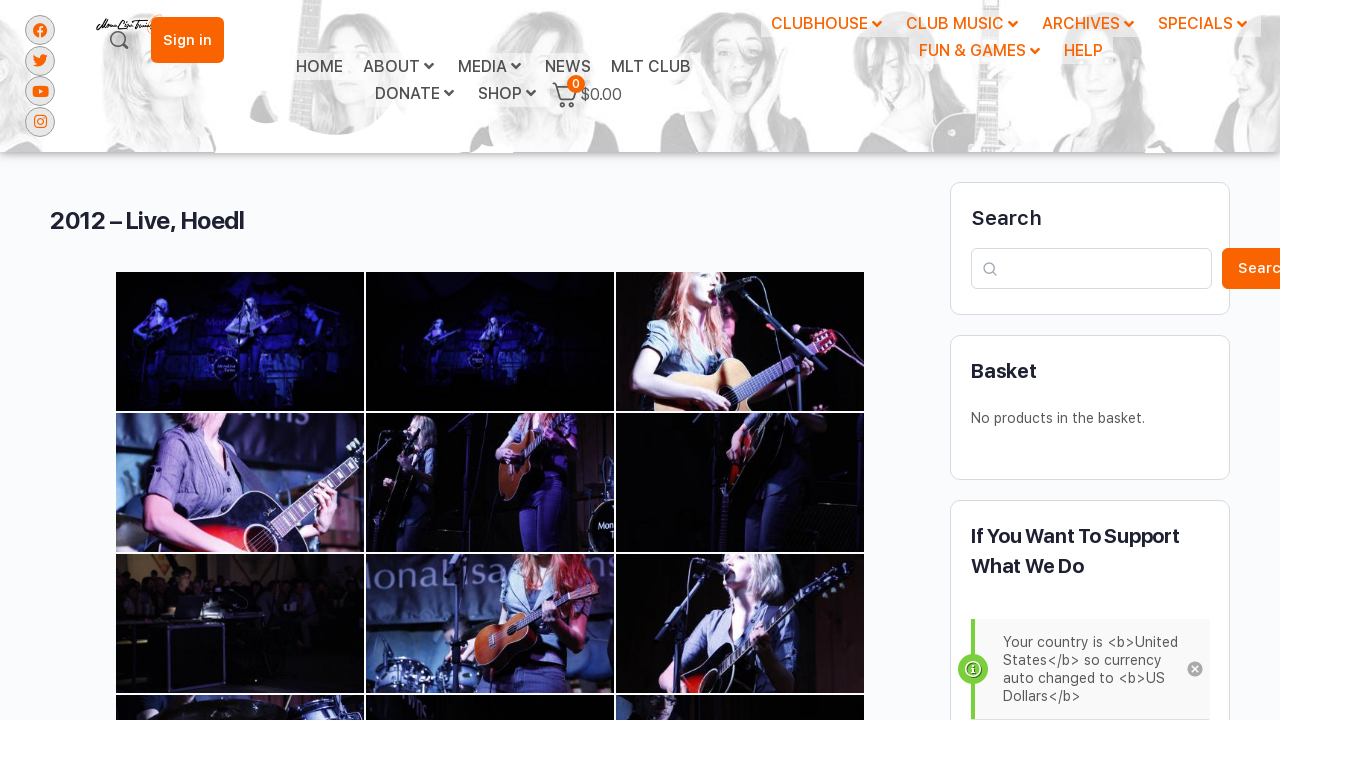

--- FILE ---
content_type: text/html; charset=utf-8
request_url: https://www.google.com/recaptcha/api2/anchor?ar=1&k=6LfB-74ZAAAAAEjTHX_iTUebPXbn3Z2PGOFgQLv9&co=aHR0cHM6Ly9tb25hbGlzYS10d2lucy5jb206NDQz&hl=en&v=PoyoqOPhxBO7pBk68S4YbpHZ&size=normal&anchor-ms=20000&execute-ms=30000&cb=1ldo78apcnnr
body_size: 49390
content:
<!DOCTYPE HTML><html dir="ltr" lang="en"><head><meta http-equiv="Content-Type" content="text/html; charset=UTF-8">
<meta http-equiv="X-UA-Compatible" content="IE=edge">
<title>reCAPTCHA</title>
<style type="text/css">
/* cyrillic-ext */
@font-face {
  font-family: 'Roboto';
  font-style: normal;
  font-weight: 400;
  font-stretch: 100%;
  src: url(//fonts.gstatic.com/s/roboto/v48/KFO7CnqEu92Fr1ME7kSn66aGLdTylUAMa3GUBHMdazTgWw.woff2) format('woff2');
  unicode-range: U+0460-052F, U+1C80-1C8A, U+20B4, U+2DE0-2DFF, U+A640-A69F, U+FE2E-FE2F;
}
/* cyrillic */
@font-face {
  font-family: 'Roboto';
  font-style: normal;
  font-weight: 400;
  font-stretch: 100%;
  src: url(//fonts.gstatic.com/s/roboto/v48/KFO7CnqEu92Fr1ME7kSn66aGLdTylUAMa3iUBHMdazTgWw.woff2) format('woff2');
  unicode-range: U+0301, U+0400-045F, U+0490-0491, U+04B0-04B1, U+2116;
}
/* greek-ext */
@font-face {
  font-family: 'Roboto';
  font-style: normal;
  font-weight: 400;
  font-stretch: 100%;
  src: url(//fonts.gstatic.com/s/roboto/v48/KFO7CnqEu92Fr1ME7kSn66aGLdTylUAMa3CUBHMdazTgWw.woff2) format('woff2');
  unicode-range: U+1F00-1FFF;
}
/* greek */
@font-face {
  font-family: 'Roboto';
  font-style: normal;
  font-weight: 400;
  font-stretch: 100%;
  src: url(//fonts.gstatic.com/s/roboto/v48/KFO7CnqEu92Fr1ME7kSn66aGLdTylUAMa3-UBHMdazTgWw.woff2) format('woff2');
  unicode-range: U+0370-0377, U+037A-037F, U+0384-038A, U+038C, U+038E-03A1, U+03A3-03FF;
}
/* math */
@font-face {
  font-family: 'Roboto';
  font-style: normal;
  font-weight: 400;
  font-stretch: 100%;
  src: url(//fonts.gstatic.com/s/roboto/v48/KFO7CnqEu92Fr1ME7kSn66aGLdTylUAMawCUBHMdazTgWw.woff2) format('woff2');
  unicode-range: U+0302-0303, U+0305, U+0307-0308, U+0310, U+0312, U+0315, U+031A, U+0326-0327, U+032C, U+032F-0330, U+0332-0333, U+0338, U+033A, U+0346, U+034D, U+0391-03A1, U+03A3-03A9, U+03B1-03C9, U+03D1, U+03D5-03D6, U+03F0-03F1, U+03F4-03F5, U+2016-2017, U+2034-2038, U+203C, U+2040, U+2043, U+2047, U+2050, U+2057, U+205F, U+2070-2071, U+2074-208E, U+2090-209C, U+20D0-20DC, U+20E1, U+20E5-20EF, U+2100-2112, U+2114-2115, U+2117-2121, U+2123-214F, U+2190, U+2192, U+2194-21AE, U+21B0-21E5, U+21F1-21F2, U+21F4-2211, U+2213-2214, U+2216-22FF, U+2308-230B, U+2310, U+2319, U+231C-2321, U+2336-237A, U+237C, U+2395, U+239B-23B7, U+23D0, U+23DC-23E1, U+2474-2475, U+25AF, U+25B3, U+25B7, U+25BD, U+25C1, U+25CA, U+25CC, U+25FB, U+266D-266F, U+27C0-27FF, U+2900-2AFF, U+2B0E-2B11, U+2B30-2B4C, U+2BFE, U+3030, U+FF5B, U+FF5D, U+1D400-1D7FF, U+1EE00-1EEFF;
}
/* symbols */
@font-face {
  font-family: 'Roboto';
  font-style: normal;
  font-weight: 400;
  font-stretch: 100%;
  src: url(//fonts.gstatic.com/s/roboto/v48/KFO7CnqEu92Fr1ME7kSn66aGLdTylUAMaxKUBHMdazTgWw.woff2) format('woff2');
  unicode-range: U+0001-000C, U+000E-001F, U+007F-009F, U+20DD-20E0, U+20E2-20E4, U+2150-218F, U+2190, U+2192, U+2194-2199, U+21AF, U+21E6-21F0, U+21F3, U+2218-2219, U+2299, U+22C4-22C6, U+2300-243F, U+2440-244A, U+2460-24FF, U+25A0-27BF, U+2800-28FF, U+2921-2922, U+2981, U+29BF, U+29EB, U+2B00-2BFF, U+4DC0-4DFF, U+FFF9-FFFB, U+10140-1018E, U+10190-1019C, U+101A0, U+101D0-101FD, U+102E0-102FB, U+10E60-10E7E, U+1D2C0-1D2D3, U+1D2E0-1D37F, U+1F000-1F0FF, U+1F100-1F1AD, U+1F1E6-1F1FF, U+1F30D-1F30F, U+1F315, U+1F31C, U+1F31E, U+1F320-1F32C, U+1F336, U+1F378, U+1F37D, U+1F382, U+1F393-1F39F, U+1F3A7-1F3A8, U+1F3AC-1F3AF, U+1F3C2, U+1F3C4-1F3C6, U+1F3CA-1F3CE, U+1F3D4-1F3E0, U+1F3ED, U+1F3F1-1F3F3, U+1F3F5-1F3F7, U+1F408, U+1F415, U+1F41F, U+1F426, U+1F43F, U+1F441-1F442, U+1F444, U+1F446-1F449, U+1F44C-1F44E, U+1F453, U+1F46A, U+1F47D, U+1F4A3, U+1F4B0, U+1F4B3, U+1F4B9, U+1F4BB, U+1F4BF, U+1F4C8-1F4CB, U+1F4D6, U+1F4DA, U+1F4DF, U+1F4E3-1F4E6, U+1F4EA-1F4ED, U+1F4F7, U+1F4F9-1F4FB, U+1F4FD-1F4FE, U+1F503, U+1F507-1F50B, U+1F50D, U+1F512-1F513, U+1F53E-1F54A, U+1F54F-1F5FA, U+1F610, U+1F650-1F67F, U+1F687, U+1F68D, U+1F691, U+1F694, U+1F698, U+1F6AD, U+1F6B2, U+1F6B9-1F6BA, U+1F6BC, U+1F6C6-1F6CF, U+1F6D3-1F6D7, U+1F6E0-1F6EA, U+1F6F0-1F6F3, U+1F6F7-1F6FC, U+1F700-1F7FF, U+1F800-1F80B, U+1F810-1F847, U+1F850-1F859, U+1F860-1F887, U+1F890-1F8AD, U+1F8B0-1F8BB, U+1F8C0-1F8C1, U+1F900-1F90B, U+1F93B, U+1F946, U+1F984, U+1F996, U+1F9E9, U+1FA00-1FA6F, U+1FA70-1FA7C, U+1FA80-1FA89, U+1FA8F-1FAC6, U+1FACE-1FADC, U+1FADF-1FAE9, U+1FAF0-1FAF8, U+1FB00-1FBFF;
}
/* vietnamese */
@font-face {
  font-family: 'Roboto';
  font-style: normal;
  font-weight: 400;
  font-stretch: 100%;
  src: url(//fonts.gstatic.com/s/roboto/v48/KFO7CnqEu92Fr1ME7kSn66aGLdTylUAMa3OUBHMdazTgWw.woff2) format('woff2');
  unicode-range: U+0102-0103, U+0110-0111, U+0128-0129, U+0168-0169, U+01A0-01A1, U+01AF-01B0, U+0300-0301, U+0303-0304, U+0308-0309, U+0323, U+0329, U+1EA0-1EF9, U+20AB;
}
/* latin-ext */
@font-face {
  font-family: 'Roboto';
  font-style: normal;
  font-weight: 400;
  font-stretch: 100%;
  src: url(//fonts.gstatic.com/s/roboto/v48/KFO7CnqEu92Fr1ME7kSn66aGLdTylUAMa3KUBHMdazTgWw.woff2) format('woff2');
  unicode-range: U+0100-02BA, U+02BD-02C5, U+02C7-02CC, U+02CE-02D7, U+02DD-02FF, U+0304, U+0308, U+0329, U+1D00-1DBF, U+1E00-1E9F, U+1EF2-1EFF, U+2020, U+20A0-20AB, U+20AD-20C0, U+2113, U+2C60-2C7F, U+A720-A7FF;
}
/* latin */
@font-face {
  font-family: 'Roboto';
  font-style: normal;
  font-weight: 400;
  font-stretch: 100%;
  src: url(//fonts.gstatic.com/s/roboto/v48/KFO7CnqEu92Fr1ME7kSn66aGLdTylUAMa3yUBHMdazQ.woff2) format('woff2');
  unicode-range: U+0000-00FF, U+0131, U+0152-0153, U+02BB-02BC, U+02C6, U+02DA, U+02DC, U+0304, U+0308, U+0329, U+2000-206F, U+20AC, U+2122, U+2191, U+2193, U+2212, U+2215, U+FEFF, U+FFFD;
}
/* cyrillic-ext */
@font-face {
  font-family: 'Roboto';
  font-style: normal;
  font-weight: 500;
  font-stretch: 100%;
  src: url(//fonts.gstatic.com/s/roboto/v48/KFO7CnqEu92Fr1ME7kSn66aGLdTylUAMa3GUBHMdazTgWw.woff2) format('woff2');
  unicode-range: U+0460-052F, U+1C80-1C8A, U+20B4, U+2DE0-2DFF, U+A640-A69F, U+FE2E-FE2F;
}
/* cyrillic */
@font-face {
  font-family: 'Roboto';
  font-style: normal;
  font-weight: 500;
  font-stretch: 100%;
  src: url(//fonts.gstatic.com/s/roboto/v48/KFO7CnqEu92Fr1ME7kSn66aGLdTylUAMa3iUBHMdazTgWw.woff2) format('woff2');
  unicode-range: U+0301, U+0400-045F, U+0490-0491, U+04B0-04B1, U+2116;
}
/* greek-ext */
@font-face {
  font-family: 'Roboto';
  font-style: normal;
  font-weight: 500;
  font-stretch: 100%;
  src: url(//fonts.gstatic.com/s/roboto/v48/KFO7CnqEu92Fr1ME7kSn66aGLdTylUAMa3CUBHMdazTgWw.woff2) format('woff2');
  unicode-range: U+1F00-1FFF;
}
/* greek */
@font-face {
  font-family: 'Roboto';
  font-style: normal;
  font-weight: 500;
  font-stretch: 100%;
  src: url(//fonts.gstatic.com/s/roboto/v48/KFO7CnqEu92Fr1ME7kSn66aGLdTylUAMa3-UBHMdazTgWw.woff2) format('woff2');
  unicode-range: U+0370-0377, U+037A-037F, U+0384-038A, U+038C, U+038E-03A1, U+03A3-03FF;
}
/* math */
@font-face {
  font-family: 'Roboto';
  font-style: normal;
  font-weight: 500;
  font-stretch: 100%;
  src: url(//fonts.gstatic.com/s/roboto/v48/KFO7CnqEu92Fr1ME7kSn66aGLdTylUAMawCUBHMdazTgWw.woff2) format('woff2');
  unicode-range: U+0302-0303, U+0305, U+0307-0308, U+0310, U+0312, U+0315, U+031A, U+0326-0327, U+032C, U+032F-0330, U+0332-0333, U+0338, U+033A, U+0346, U+034D, U+0391-03A1, U+03A3-03A9, U+03B1-03C9, U+03D1, U+03D5-03D6, U+03F0-03F1, U+03F4-03F5, U+2016-2017, U+2034-2038, U+203C, U+2040, U+2043, U+2047, U+2050, U+2057, U+205F, U+2070-2071, U+2074-208E, U+2090-209C, U+20D0-20DC, U+20E1, U+20E5-20EF, U+2100-2112, U+2114-2115, U+2117-2121, U+2123-214F, U+2190, U+2192, U+2194-21AE, U+21B0-21E5, U+21F1-21F2, U+21F4-2211, U+2213-2214, U+2216-22FF, U+2308-230B, U+2310, U+2319, U+231C-2321, U+2336-237A, U+237C, U+2395, U+239B-23B7, U+23D0, U+23DC-23E1, U+2474-2475, U+25AF, U+25B3, U+25B7, U+25BD, U+25C1, U+25CA, U+25CC, U+25FB, U+266D-266F, U+27C0-27FF, U+2900-2AFF, U+2B0E-2B11, U+2B30-2B4C, U+2BFE, U+3030, U+FF5B, U+FF5D, U+1D400-1D7FF, U+1EE00-1EEFF;
}
/* symbols */
@font-face {
  font-family: 'Roboto';
  font-style: normal;
  font-weight: 500;
  font-stretch: 100%;
  src: url(//fonts.gstatic.com/s/roboto/v48/KFO7CnqEu92Fr1ME7kSn66aGLdTylUAMaxKUBHMdazTgWw.woff2) format('woff2');
  unicode-range: U+0001-000C, U+000E-001F, U+007F-009F, U+20DD-20E0, U+20E2-20E4, U+2150-218F, U+2190, U+2192, U+2194-2199, U+21AF, U+21E6-21F0, U+21F3, U+2218-2219, U+2299, U+22C4-22C6, U+2300-243F, U+2440-244A, U+2460-24FF, U+25A0-27BF, U+2800-28FF, U+2921-2922, U+2981, U+29BF, U+29EB, U+2B00-2BFF, U+4DC0-4DFF, U+FFF9-FFFB, U+10140-1018E, U+10190-1019C, U+101A0, U+101D0-101FD, U+102E0-102FB, U+10E60-10E7E, U+1D2C0-1D2D3, U+1D2E0-1D37F, U+1F000-1F0FF, U+1F100-1F1AD, U+1F1E6-1F1FF, U+1F30D-1F30F, U+1F315, U+1F31C, U+1F31E, U+1F320-1F32C, U+1F336, U+1F378, U+1F37D, U+1F382, U+1F393-1F39F, U+1F3A7-1F3A8, U+1F3AC-1F3AF, U+1F3C2, U+1F3C4-1F3C6, U+1F3CA-1F3CE, U+1F3D4-1F3E0, U+1F3ED, U+1F3F1-1F3F3, U+1F3F5-1F3F7, U+1F408, U+1F415, U+1F41F, U+1F426, U+1F43F, U+1F441-1F442, U+1F444, U+1F446-1F449, U+1F44C-1F44E, U+1F453, U+1F46A, U+1F47D, U+1F4A3, U+1F4B0, U+1F4B3, U+1F4B9, U+1F4BB, U+1F4BF, U+1F4C8-1F4CB, U+1F4D6, U+1F4DA, U+1F4DF, U+1F4E3-1F4E6, U+1F4EA-1F4ED, U+1F4F7, U+1F4F9-1F4FB, U+1F4FD-1F4FE, U+1F503, U+1F507-1F50B, U+1F50D, U+1F512-1F513, U+1F53E-1F54A, U+1F54F-1F5FA, U+1F610, U+1F650-1F67F, U+1F687, U+1F68D, U+1F691, U+1F694, U+1F698, U+1F6AD, U+1F6B2, U+1F6B9-1F6BA, U+1F6BC, U+1F6C6-1F6CF, U+1F6D3-1F6D7, U+1F6E0-1F6EA, U+1F6F0-1F6F3, U+1F6F7-1F6FC, U+1F700-1F7FF, U+1F800-1F80B, U+1F810-1F847, U+1F850-1F859, U+1F860-1F887, U+1F890-1F8AD, U+1F8B0-1F8BB, U+1F8C0-1F8C1, U+1F900-1F90B, U+1F93B, U+1F946, U+1F984, U+1F996, U+1F9E9, U+1FA00-1FA6F, U+1FA70-1FA7C, U+1FA80-1FA89, U+1FA8F-1FAC6, U+1FACE-1FADC, U+1FADF-1FAE9, U+1FAF0-1FAF8, U+1FB00-1FBFF;
}
/* vietnamese */
@font-face {
  font-family: 'Roboto';
  font-style: normal;
  font-weight: 500;
  font-stretch: 100%;
  src: url(//fonts.gstatic.com/s/roboto/v48/KFO7CnqEu92Fr1ME7kSn66aGLdTylUAMa3OUBHMdazTgWw.woff2) format('woff2');
  unicode-range: U+0102-0103, U+0110-0111, U+0128-0129, U+0168-0169, U+01A0-01A1, U+01AF-01B0, U+0300-0301, U+0303-0304, U+0308-0309, U+0323, U+0329, U+1EA0-1EF9, U+20AB;
}
/* latin-ext */
@font-face {
  font-family: 'Roboto';
  font-style: normal;
  font-weight: 500;
  font-stretch: 100%;
  src: url(//fonts.gstatic.com/s/roboto/v48/KFO7CnqEu92Fr1ME7kSn66aGLdTylUAMa3KUBHMdazTgWw.woff2) format('woff2');
  unicode-range: U+0100-02BA, U+02BD-02C5, U+02C7-02CC, U+02CE-02D7, U+02DD-02FF, U+0304, U+0308, U+0329, U+1D00-1DBF, U+1E00-1E9F, U+1EF2-1EFF, U+2020, U+20A0-20AB, U+20AD-20C0, U+2113, U+2C60-2C7F, U+A720-A7FF;
}
/* latin */
@font-face {
  font-family: 'Roboto';
  font-style: normal;
  font-weight: 500;
  font-stretch: 100%;
  src: url(//fonts.gstatic.com/s/roboto/v48/KFO7CnqEu92Fr1ME7kSn66aGLdTylUAMa3yUBHMdazQ.woff2) format('woff2');
  unicode-range: U+0000-00FF, U+0131, U+0152-0153, U+02BB-02BC, U+02C6, U+02DA, U+02DC, U+0304, U+0308, U+0329, U+2000-206F, U+20AC, U+2122, U+2191, U+2193, U+2212, U+2215, U+FEFF, U+FFFD;
}
/* cyrillic-ext */
@font-face {
  font-family: 'Roboto';
  font-style: normal;
  font-weight: 900;
  font-stretch: 100%;
  src: url(//fonts.gstatic.com/s/roboto/v48/KFO7CnqEu92Fr1ME7kSn66aGLdTylUAMa3GUBHMdazTgWw.woff2) format('woff2');
  unicode-range: U+0460-052F, U+1C80-1C8A, U+20B4, U+2DE0-2DFF, U+A640-A69F, U+FE2E-FE2F;
}
/* cyrillic */
@font-face {
  font-family: 'Roboto';
  font-style: normal;
  font-weight: 900;
  font-stretch: 100%;
  src: url(//fonts.gstatic.com/s/roboto/v48/KFO7CnqEu92Fr1ME7kSn66aGLdTylUAMa3iUBHMdazTgWw.woff2) format('woff2');
  unicode-range: U+0301, U+0400-045F, U+0490-0491, U+04B0-04B1, U+2116;
}
/* greek-ext */
@font-face {
  font-family: 'Roboto';
  font-style: normal;
  font-weight: 900;
  font-stretch: 100%;
  src: url(//fonts.gstatic.com/s/roboto/v48/KFO7CnqEu92Fr1ME7kSn66aGLdTylUAMa3CUBHMdazTgWw.woff2) format('woff2');
  unicode-range: U+1F00-1FFF;
}
/* greek */
@font-face {
  font-family: 'Roboto';
  font-style: normal;
  font-weight: 900;
  font-stretch: 100%;
  src: url(//fonts.gstatic.com/s/roboto/v48/KFO7CnqEu92Fr1ME7kSn66aGLdTylUAMa3-UBHMdazTgWw.woff2) format('woff2');
  unicode-range: U+0370-0377, U+037A-037F, U+0384-038A, U+038C, U+038E-03A1, U+03A3-03FF;
}
/* math */
@font-face {
  font-family: 'Roboto';
  font-style: normal;
  font-weight: 900;
  font-stretch: 100%;
  src: url(//fonts.gstatic.com/s/roboto/v48/KFO7CnqEu92Fr1ME7kSn66aGLdTylUAMawCUBHMdazTgWw.woff2) format('woff2');
  unicode-range: U+0302-0303, U+0305, U+0307-0308, U+0310, U+0312, U+0315, U+031A, U+0326-0327, U+032C, U+032F-0330, U+0332-0333, U+0338, U+033A, U+0346, U+034D, U+0391-03A1, U+03A3-03A9, U+03B1-03C9, U+03D1, U+03D5-03D6, U+03F0-03F1, U+03F4-03F5, U+2016-2017, U+2034-2038, U+203C, U+2040, U+2043, U+2047, U+2050, U+2057, U+205F, U+2070-2071, U+2074-208E, U+2090-209C, U+20D0-20DC, U+20E1, U+20E5-20EF, U+2100-2112, U+2114-2115, U+2117-2121, U+2123-214F, U+2190, U+2192, U+2194-21AE, U+21B0-21E5, U+21F1-21F2, U+21F4-2211, U+2213-2214, U+2216-22FF, U+2308-230B, U+2310, U+2319, U+231C-2321, U+2336-237A, U+237C, U+2395, U+239B-23B7, U+23D0, U+23DC-23E1, U+2474-2475, U+25AF, U+25B3, U+25B7, U+25BD, U+25C1, U+25CA, U+25CC, U+25FB, U+266D-266F, U+27C0-27FF, U+2900-2AFF, U+2B0E-2B11, U+2B30-2B4C, U+2BFE, U+3030, U+FF5B, U+FF5D, U+1D400-1D7FF, U+1EE00-1EEFF;
}
/* symbols */
@font-face {
  font-family: 'Roboto';
  font-style: normal;
  font-weight: 900;
  font-stretch: 100%;
  src: url(//fonts.gstatic.com/s/roboto/v48/KFO7CnqEu92Fr1ME7kSn66aGLdTylUAMaxKUBHMdazTgWw.woff2) format('woff2');
  unicode-range: U+0001-000C, U+000E-001F, U+007F-009F, U+20DD-20E0, U+20E2-20E4, U+2150-218F, U+2190, U+2192, U+2194-2199, U+21AF, U+21E6-21F0, U+21F3, U+2218-2219, U+2299, U+22C4-22C6, U+2300-243F, U+2440-244A, U+2460-24FF, U+25A0-27BF, U+2800-28FF, U+2921-2922, U+2981, U+29BF, U+29EB, U+2B00-2BFF, U+4DC0-4DFF, U+FFF9-FFFB, U+10140-1018E, U+10190-1019C, U+101A0, U+101D0-101FD, U+102E0-102FB, U+10E60-10E7E, U+1D2C0-1D2D3, U+1D2E0-1D37F, U+1F000-1F0FF, U+1F100-1F1AD, U+1F1E6-1F1FF, U+1F30D-1F30F, U+1F315, U+1F31C, U+1F31E, U+1F320-1F32C, U+1F336, U+1F378, U+1F37D, U+1F382, U+1F393-1F39F, U+1F3A7-1F3A8, U+1F3AC-1F3AF, U+1F3C2, U+1F3C4-1F3C6, U+1F3CA-1F3CE, U+1F3D4-1F3E0, U+1F3ED, U+1F3F1-1F3F3, U+1F3F5-1F3F7, U+1F408, U+1F415, U+1F41F, U+1F426, U+1F43F, U+1F441-1F442, U+1F444, U+1F446-1F449, U+1F44C-1F44E, U+1F453, U+1F46A, U+1F47D, U+1F4A3, U+1F4B0, U+1F4B3, U+1F4B9, U+1F4BB, U+1F4BF, U+1F4C8-1F4CB, U+1F4D6, U+1F4DA, U+1F4DF, U+1F4E3-1F4E6, U+1F4EA-1F4ED, U+1F4F7, U+1F4F9-1F4FB, U+1F4FD-1F4FE, U+1F503, U+1F507-1F50B, U+1F50D, U+1F512-1F513, U+1F53E-1F54A, U+1F54F-1F5FA, U+1F610, U+1F650-1F67F, U+1F687, U+1F68D, U+1F691, U+1F694, U+1F698, U+1F6AD, U+1F6B2, U+1F6B9-1F6BA, U+1F6BC, U+1F6C6-1F6CF, U+1F6D3-1F6D7, U+1F6E0-1F6EA, U+1F6F0-1F6F3, U+1F6F7-1F6FC, U+1F700-1F7FF, U+1F800-1F80B, U+1F810-1F847, U+1F850-1F859, U+1F860-1F887, U+1F890-1F8AD, U+1F8B0-1F8BB, U+1F8C0-1F8C1, U+1F900-1F90B, U+1F93B, U+1F946, U+1F984, U+1F996, U+1F9E9, U+1FA00-1FA6F, U+1FA70-1FA7C, U+1FA80-1FA89, U+1FA8F-1FAC6, U+1FACE-1FADC, U+1FADF-1FAE9, U+1FAF0-1FAF8, U+1FB00-1FBFF;
}
/* vietnamese */
@font-face {
  font-family: 'Roboto';
  font-style: normal;
  font-weight: 900;
  font-stretch: 100%;
  src: url(//fonts.gstatic.com/s/roboto/v48/KFO7CnqEu92Fr1ME7kSn66aGLdTylUAMa3OUBHMdazTgWw.woff2) format('woff2');
  unicode-range: U+0102-0103, U+0110-0111, U+0128-0129, U+0168-0169, U+01A0-01A1, U+01AF-01B0, U+0300-0301, U+0303-0304, U+0308-0309, U+0323, U+0329, U+1EA0-1EF9, U+20AB;
}
/* latin-ext */
@font-face {
  font-family: 'Roboto';
  font-style: normal;
  font-weight: 900;
  font-stretch: 100%;
  src: url(//fonts.gstatic.com/s/roboto/v48/KFO7CnqEu92Fr1ME7kSn66aGLdTylUAMa3KUBHMdazTgWw.woff2) format('woff2');
  unicode-range: U+0100-02BA, U+02BD-02C5, U+02C7-02CC, U+02CE-02D7, U+02DD-02FF, U+0304, U+0308, U+0329, U+1D00-1DBF, U+1E00-1E9F, U+1EF2-1EFF, U+2020, U+20A0-20AB, U+20AD-20C0, U+2113, U+2C60-2C7F, U+A720-A7FF;
}
/* latin */
@font-face {
  font-family: 'Roboto';
  font-style: normal;
  font-weight: 900;
  font-stretch: 100%;
  src: url(//fonts.gstatic.com/s/roboto/v48/KFO7CnqEu92Fr1ME7kSn66aGLdTylUAMa3yUBHMdazQ.woff2) format('woff2');
  unicode-range: U+0000-00FF, U+0131, U+0152-0153, U+02BB-02BC, U+02C6, U+02DA, U+02DC, U+0304, U+0308, U+0329, U+2000-206F, U+20AC, U+2122, U+2191, U+2193, U+2212, U+2215, U+FEFF, U+FFFD;
}

</style>
<link rel="stylesheet" type="text/css" href="https://www.gstatic.com/recaptcha/releases/PoyoqOPhxBO7pBk68S4YbpHZ/styles__ltr.css">
<script nonce="4t9pR9lBMffx8-TJqpmgtA" type="text/javascript">window['__recaptcha_api'] = 'https://www.google.com/recaptcha/api2/';</script>
<script type="text/javascript" src="https://www.gstatic.com/recaptcha/releases/PoyoqOPhxBO7pBk68S4YbpHZ/recaptcha__en.js" nonce="4t9pR9lBMffx8-TJqpmgtA">
      
    </script></head>
<body><div id="rc-anchor-alert" class="rc-anchor-alert"></div>
<input type="hidden" id="recaptcha-token" value="[base64]">
<script type="text/javascript" nonce="4t9pR9lBMffx8-TJqpmgtA">
      recaptcha.anchor.Main.init("[\x22ainput\x22,[\x22bgdata\x22,\x22\x22,\[base64]/[base64]/[base64]/ZyhXLGgpOnEoW04sMjEsbF0sVywwKSxoKSxmYWxzZSxmYWxzZSl9Y2F0Y2goayl7RygzNTgsVyk/[base64]/[base64]/[base64]/[base64]/[base64]/[base64]/[base64]/bmV3IEJbT10oRFswXSk6dz09Mj9uZXcgQltPXShEWzBdLERbMV0pOnc9PTM/bmV3IEJbT10oRFswXSxEWzFdLERbMl0pOnc9PTQ/[base64]/[base64]/[base64]/[base64]/[base64]\\u003d\x22,\[base64]\x22,\x22JsKzQcKDwpfCnioDbyTCrWDDqV8sw6wMw6PDqCtEcntRBMKKw4pMw65owrIYw4TDrSDCrSzCvMKKwq/Dvig/ZsK1wpHDjxkDRsO7w47Do8KXw6vDom/Cq1NUXMOPFcKnHMKbw4fDn8KxNRl4wp7CtsO/[base64]/[base64]/Tw7DlV3CvUp0w7QjZ8KZX8OJw5PCicKiCXHDpMOJwqnDhsKiw5d4w79FYsKkwoTChMKTw6TDmFTCt8KmJRx7cEnDgsOtwoQiGTQvwp3DpEt9R8Kww6MgQMK0THXCry/[base64]/CvSLDsWzCuUdyNMKGAMOcWsODHMO2U8ODw4NQL153OBHDuMOXWynDlcKQw7XDlT/CrcK9w6lVRQPCsGjCnWhdwqQMVsKhb8OQwptHf0IvfMKSwp9hc8KrXSXDqg/[base64]/[base64]/DowjDjcO4wpzDr3fCucOjA2bCsMKuw54AWV/[base64]/[base64]/WX7CrxZASMOTWl/DocK0WMOAwqUoBFnDsMKAZXDDp8KlGWtne8OIOMKpNsKdwozCrsOvw79RcsKXI8OSw6Jaa2zDlsKMd0PCtCdqwokxw653K3TCmUV3wqgQLj/CqT/CicOLwqpHw61hH8OiAsKtFcOFUsOzw7TDrMOvw5XCt1kJw7oPdXg9CVQ5JcKYHMKPK8KwRsOTYQQAwqE7wpHCtsK2FsOjZ8OQw4NEBMOOwqQPw4bCiMOiwoRPw6s9wq/DhxcRHzHDlcO6RsK1wqfDnMKnL8O8VsONNgLDgcKqw7bDijVewpbDtcKRbsOew40SN8Kpw7TCvhwHJlMLw7MfCWTChl5+w6TDk8K5wp4iwq3DrsOiwq/CscKCKmbCs1PCuF/CmsKUw4RxNcKCdsO5w7R8LUnDmWLCmVklw6FAGj/CgMKdw4fDtAgIBSNmwpNEwqUkwrZkNBDDt0fDpAdywqt/w78+w4xmw7PDtXTDmcOwwoHDn8OwbjU9w5TDhAXDtMKPwp/CsjjCuVA3VGYRw6LDshLDqgZ9BMOJV8Oxw4AfMsOGw6jCscKsPcOEC2JwMV0BS8KfZMKywqx6F0jCs8O0w743CDkkw48tSwXCt2zDmSwGw4jDnMKuCADCoxsFX8OEFsOXw53DtAsUw49Pw5vDkxt7U8O1wo/Cj8OlworDq8KkwpdRB8Kywok1wo3DijxaQE07KMKmwpDCrsOmwqnCg8KLF2kcOXkVFcKTwrlgw4R+wprDtsOww4jCi1Irw5RBw4jCl8Ofwo/Cg8OCLwtnw5UnHRRjwrfDtTJ0w4FRwoDDhMOvw6BuIHsYLMO/[base64]/CsmvDosKWcsOMwpbDhEBLemfCnjQsOcO1PcOMd3J1CEnDoRAGTFLDkCB/w7Itwr7CscO/[base64]/VGHDvhjCmsOIU8OpHkwEw77DlMKEw4oWfsO1w4ZpHMOtw7JtJ8Kfw4dAXMKcZC8SwqhKw5/ChsKXwoPCncOoTMOkwpzCn3NIw6PChHDDp8K8Q8KdF8OlwqodOcKeBcK7w7ItfMOXw77Dt8K8eEo8w5RfD8OUw5Fmw5JgwpLDkh/CgEDCoMKQwqPCtMKHwr/CrBnCvMKhw5nCscOVacOaHUYaPGpLOETDrHQDw6vCvELDucKUcgM1K8KvUCDCpgDDiG/[base64]/CisKlCkfCiypAHMKSw6ADw5dqwqg5wpbDo8KSR23DiMKewonCsUvCtcKHScKywrJtw7PDh3XCtMK3D8KYRQlME8KSw5XChRRmecKUXcOYwqlCT8KrHDo/bMO+AcOaw5bDrzpgNlkow5HDn8KxRQfCsMKGw5PDrx/CoVzDgxHCuh4YwprCk8K6w6fDtm06JHUVwrhzY8OJwpIWwqrDpRLDiRbDhX4ZTmDClsO/[base64]/wrbDrQbDgsKGI0fDo8KsUsO8bMOpw4jDh8KUXGbDosK4wrzCpcOdL8K3w7DCssKfw49RwoNlUTQbw5lNbVgxVyLDgWDDscOHHsKfIMOhw5UND8O4FcKLw6Q1wqPCl8Okw7zDjxHDpMOqbcO3eTVgOi/Cu8O5Q8Ovw6vDocOtwq1mw7DCpAs6AhHCvhYtGAcGOQoGwq8cTsOewoswUxrCghzCiMOhw5d5w6ExY8K4bH/[base64]/e1ELw7I8JsOPw4TConIXZ8KOY8OCK8Kbw65Dwqs2wpLDncOCw5nCuRsERXfCqsKSw4U1wqYlFj7DogfDhMO/[base64]/DvcKfA8KcGsOIFcKUM24Owp8eUj7DnlzCl8OlwqzDrsOgwrMNGnbDqcOyCg7DkhRkGEcSFsKdG8KIUMOuw5XCoxrDhcOcw5DDhhxAMgpcwrvCrcKSM8OnfsK+w5slwqPClMKIecKYwoknwonCnCkdACxLw7XDt04NLsO1w4QiwpzDhcOySAhELMKIMS/CvmLDg8OuFMKpGwPCu8OzwpbDigXCnsKAbT8Ow7N2XzvCpWEFwqhSeMKWw5N7VMOgWQ/[base64]/CjsOZwrbCsMKvd8O6PCcPdsKPcUvDicOiwqo+TRVPPHHDtcOrw6LDsxUew4Vtw6JRUB7ClcO9wo7DnMKQwrpyLcKIwq7Don7Dt8KyKS8Mwp7CulUEG8OWw6sQw70nXMKFZltFTVN+w7ljwpjCgQELw5DDisOGJUnDvcKNw5nDlMO3wobCs8KVwop/[base64]/[base64]/DilnDtxrCpkvCvMOgL8K5w7pYwrTDk8O9CMOdIRsJF8K/UBB1UMOmE8K4c8OZaMOywp7Dq2/Dv8OMw7TCsDfDugsDbSHCpnENw6pAw7cowovCsgHDr07DrcKUEsOzwrFPwqDCrsKow53Dpn1fbsK/[base64]/[base64]/Dj8Osw6zClMOvagMlOyJcBk8ZwqfDhlJDfsOxwrMCwoA9G8KMFMOhYMKnw7nDrMKGGcO7w53Ck8K1w7s2w6cHw7YqbcKOYCFPwqTDicOUwobCqcOewpnDnSzCp1fDvMOGwrkCwr7Cp8KFUsKGwqtjTsOnw7bDoS4WK8O/wpQowrFcwrvDm8KBw7xrSsKYeMKAwq3DryvCrEXDnVd+ZQF/ES3ChcOPLcOeXjlrCnjClw9VBQsnw48Bc1nDhCIyCibCrHJ9wp9JwpVmGsOGfsOkwqjDosOyYsKww60/SHYeZ8KzwqLDsMOuwqAdw4olw6LDscKpQ8OUwokDVsKFw7wAw67Cr8KGw5JFGsKZJcOnJ8OWw7d3w49Cw79zw5HCjyQ1w6jDu8KNw6tdDMKSMhHCosKTXynDllrDlcK/[base64]/w5ASw4zDrsOaXxvCosKYw7HDjcO+wpbDpsKmWDwcw40pVnXDq8KAwp3Cu8OLw6rCgsOtwpXCsXzDnAJhwrHDtMK/EQgFUCLDv2dpwoPCkMKWwqXDu3DCp8K+w51uw43CjsK+w59QcMKewojCowzCijbDklwgcA/CmkA9ag0DwodpfsOMQnofRwvDjMOHw6Bzw7x/w53DhQPCjEjDgcK7wqTCqMK3woB3UMOzTcO7cU14MsKBw6fCt2ZpMlDDo8KPWUXCicKewq4vwobCjTrClXjCkHvCuXTCmcO3Z8KyXcOPOsO8LsKgFmsVw4cLwrVcbsOCAMOWKQwhworCq8K+wrzDki5xw7snw6LCucK6wp55VsOSw6nCuS/CtWzDncKxw7dPQMKUwqorw5PDjMKGwrnDoA7CoBI5KsOSwrxVScOXLcKPFWl0Ti8gw47Ds8O3R3M7f8Ovwookw7gdw4k9Fj4WRB4oJcKOa8KNwprDusKZwo3Ck1jDpMOVNcKtAMKxM8KGw6DDpMKIw5fCkTHClSAKf3dGUxXDtMKbQcObDsKnKsKywqc6Ln5yD23CiS/CtU5OwqzDmmF9UMKQwpfDscKAwqRow6NFwozDhcK/wprCtcKQKMKbw4/[base64]/DjsOLIwUGwrXDtCIuw5Iww699wodTDm46wpALw5lLaiRTKRPDgmTDg8OtWD53wosCXy/Clik/[base64]/w7pFw4bDslNJbGjCnMOSUFVCw7vCosOtOUVyw63Cl1bCgl1dHE3DrEEkD0nCq1HDmGRjFGnDjcO7w4jDgknChEkSWMOIw5kLVsO4w5YRwoDDg8OgclJuw6TCpRzCmBjDijfCmScpEsKPMsObw68Ew6PDgR4qwpfCrsKXw4PCkSjCowd/PgjCkMO3w7kfGB1PDsKnw4PDpDrDuhdaeyfDk8KHw5/[base64]/[base64]/DpsKrcV/DqxHDlXzDhALCtcOWIMO0O1LDpcOUL8OcwqxgSX3DmkzDikTCjhQ8wobCihsnwq/Cp8K8wqd3wrRTCQDDpsKuwoF/F2oSLMKWwrHClsKTecOQL8KrwqYSHcO9w6jDisKDIhQuw4jChGdrThQ6w4fCosOMD8OLLUrCgV1bwqp0FHXCuMOiwohBVARjN8K1wow5ScOWJMK4woIww7kFZCXCmF9Zwp/[base64]/DmUnDlzYiZXwDwoLDnnXCiTZPZ0wUTEIOP8Kow48LZlXClMKlwqwowqUGccOpPMKHIjRyBMOAwqJSwoBQw5DCqMOcQMOTHWfDmcOsMsOhwr/CtDxvw7PDmXfCih/ClcOVw6PDmcOtwoAyw68qEyoYwpY4XwZnwrHDocOsLsKzw7fCjsKNwoUqMMKxQAgBwrwUM8KCw40Gw6d4Y8Kkw4RTw7ctwqTCh8K/DQ/DvmjCgMOuwqfDj2pmKcKBw5TDmC1IDzLDhzYIw7IBIsOJw4t0TFnDr8KofygUw6ZrN8OIw5fDksKcLMK+UcK3w4TDv8KjFVRgwp4nTcK1QsOlwrPDtFbCtcOXw5bCrwErf8OZPx3CowUPw7JkbkJywrXCpWdAw7HCv8Oew6M/RMKkwpfDgMK6RcOIwrTDjcO/[base64]/DsQbCnFfClhsswpjDq8K0wqMEdxPDkU3Dv8OQw55gw6bDp8KYw5PCkVrCpcKXwr7DjsOgw5ouJCbDs3/DiggqAGLDmR94w5cZwpPCnFnCll3ClsOuwo/CogIPwprCo8K7wrQ+QcO1wpNlGXXDs3AIesKVw7Arw7/[base64]/DmcOCwqNmwpQ5wpc7wqXCuBJEesKzS8KdwqV8w789I8O5VCQ0D1DCuAnCt8O9wpfDpSxbw7XCulPDkcKGFUvCscKnLMOlwoxBM2TCpnoET0fDqsORYsOSwoUhwrRRLxlpw5HCpsKEWsKDwpwHwqbCpMKjcMOFVSY0wqchbcK5w7DChhXCnMK8b8OOYl/DhWVIBsOhwrEnwqzDssOqJQlCBl9BwrQgwqwJEcKqwpw4worDl1kHwrjCi19IwqTCrCl6ZsONw7nDpcKtw47DnAJ4HQ7CocOpSCh1RcK4LwbCqHLCpMOEJSfCngQ3ekPDkxjCvMOjwpLDpcKfBkTCmAE9wq7Dq3g6wqDCoMO4wpxnwonDr3FNVw/DjcKmw6hsT8OkwqzDjlDDvMOdRB3CoEVzwqXCjcK7wqECwosaN8KHKmFRScKpwp0IaMOhe8O6wqjCg8OCw7HDph17Y8OQdMK+WBLCqmdQwrQHwqMte8OcwqPCqj/CrlpURcOzcMKmwq43SGoDKHkkT8K8wqvCiAHDtsKiwo/CqgIuCxQZbDh8w7kNw63Ch10uwpbDgTjCtlHDu8OhI8O5CMKuwp5eRQDDqsKqD3jDjcOcw5nDsAzDqw8swpfCihEkwqDCshTDuMOAw6xWwrDDisKDw61mwrdTwqMOw4tqDMKSGcKAImrDtMKnFXYlZMKvw6YMw6PDh0PCiwEyw4PCuMOwwrI8C8O/[base64]/DhCjCvEnDrcOnBTgjcMOawqHDpQDCi0LDiMKVw63Cu8OYwo4Uw4lyKynDmFbDuRbDhyTDoTHCi8OjMMKdfcK1w5TDujk1TGHDusOxwr9yw5ZicSDCqi0+BQ5Sw4B9KR5Fw5R/wrzDj8OPwqtTY8KJwq1ZJmpqVRDDn8K5MMOzesOieSRqwox1KMKQRmBCwqMOw7Efw6TDucO/wpMwMQbDp8KKw4zDtyh2Kn5qR8KwOmfDnsKCwqxcecK4JUARS8OaXMOYw50kAng8TcOXXC3DqTnCm8OAw6nDhsO+PsOBwocMw5/DkMOJAC3Cl8KSbMO7cAdXScOTI0PClEkxw5nDoQLDlEXDphnDmGXDgBM9w77CvgjCiMKkPTlAdcKOwrofwqV/w6PDgkQLwqp5csO8ACbDqsK1NcOrG1PCrTnCuFZGFWovRsOPacO3wpIEwp1FBcOcw4XDqU9RYnbDjMK0wokFB8ONHiDCqsOUwprCpcKfwrBAwpR2TWBbKgbCixzCkEvDolfCsMKNTMOzCsO4JVXDq8OeSADDqnN2Xn/[base64]/CiybDmS5Gw4ptWEvDg8KqecKfwp8oUcKBZMKjN1vDqsOyS8KSw7XCgsKMOl1owrpKwrXDn0dMwrzDkTd/[base64]/Cr8OMw5/Ds8OhwoPCtwAYMcOow590YDbDjsOsw4MbbDN0w4vDjMOdCMOFwphcdh3DqsK0wp0zwrcRRsOYwoDDuMOCwprCtsO9Xn/[base64]/UcOJw5nDpcKaVcOmwo/CkcKnw4Igw6USZ2LDk8OeC3lSw5PCocOnw5zCt8Kqwo9yw7LDhsOQwr5Uw73CvsO+w6TDoMOlSkoNQQbCmMKeJ8KSaw7DtwY2MEbClx51w53CqXLClMOEw4d4wpYxIBtVfcK5wo0kI1oJwprChDd4w6DDrcOKKSIowqlkw6DDoMOgQsOCw5rDlXofw7zDksOjJF/Cp8Kaw4vCuxovJGp0w7I3IMKqVCvCmhfDvsKoLcKEBsOqw7zDig3Cg8OjasKSwrDDusKZOcO2wrVGw5zDtCFVWMKuwq1qHibComzDi8KkwojDhMO+w6pHwrDCmkNCYMOYw4Z7wo9Pw5dow5/Cj8KYG8KKwrTDjsKJCTkUUTfCoGxnMcORwpsHJzYoURzCt3vDqMK/wqEfM8K1w5wqSMOcw5/DtcKlU8KRwqZJwqotwq/[base64]/DqC7CuMO5wrF/BcKJfMOYLcKkwpTCnsKrRE9+w7Uxw7IvwrbCj3LCvsKWCMOvw4fDujsLwoNIwq9Pwp12wpLDpHTDoVXCo1cVw6LCv8Olw5fDl1zCjMOFw6TDq3fCvAPDuQ3DusOdQWrDqB/[base64]/[base64]/w7zDsMOWY8OBw4fCqcOmHcKJwpDDk8O6fsOuw69uHcKGwr/Co8OPdcO+JcO1BC3Dij8+w4F1w6HCg8OXAcOJw4vDnVBfwpTCn8Kxw4sTZijCgsKKcsK1wrPCoXbCsRJhwpsiwqQhw5FgBwTCin4owp/[base64]/wr3CtMOjw6sqw6nCs8KSecOaacO+MC3Dkw7CgMKDenLCqcKTwqDCsMOiHR1APlAgwqwUw6RLw5Vrwp9bDH3ChW7DiSbCv2Atd8OOEz5iwrkqwpjDo2zCqMO4wo44QsKhfALDtjHCo8K1eXnCgmfCvTszRMOSQWQHYU/[base64]/DsHnCssOuw5LDgmoYw7ZFLMOew5fCqEE2wrXDq8Kcwp5ZwonDp3vDqmrCq3fCpMOaw5zCuRrDhsOXWsOQRw3DlsOIe8KnCEFeRsKCX8O6wonCisKdKMKTwo/[base64]/F1rDiMOmDMO/[base64]/CtMKnEgbDrEFOLcOHwqfCondbciFXYntsScOjwoAIdkM2HG0/w6www7hQwoV/[base64]/NjBzXkPDg8OvJix9wpbCl8KMKMKRw73ChxwqLsKKTMKEw7/CqVACbHbCkA5uZcK8NMKVw6BTFUTChMO8SSRuWllxaRR+P8OVF2LDmTPDlEMKwpjDi25Ew4RFw7zCu2TDiS92BXnCv8OdR3rClUoww5/CnxbDlsOcdsKTGx5lw5bDlEjCoGFvwrzCrMOvc8KQEcKWwqrDicOLVHcbKHLCocOHCRXDhsOCEcKIS8OMVQbCp19iwrrDkD3Cm1XDsiU/[base64]/[base64]/CsDPDvGLCr8KvS8KBwrs0H8KvNFJUw71iBcKZcxx8w6zDtGk+XUtYw6rDu0shwoRnw7weZ1dSUMKhw71Ow4NzdsKmw5kcMMKNKcKVDSnDocO0ZgtOw4fCg8OGfhsYFjHDtcOew7drFG0gw5USw7XDpcKhcMKgw4Q7w5LClnjDiMK2wr/DvMO0QcOLeMOew4PCgMKNScK/d8K4w67CnyXDhHnChXR5K3PDucKCwr/DvQ7CkMOyw5EBw6/CpF9fw4HDugliZcK4fXTDrW/[base64]/Dn8KEwpJ1w6/DmMK/dzsOw6jCnsK7w7RjTMOOa3gfw5gJbm7DksOqw6ZYQMOGSSFbw5/Coi5pWG0nNcOtwpzCskBIw7pyIcKVIMKmwpvDuU7DkSXDgcOCD8OYFDTCuMOowrjCpUwHw5JSw6gEL8Kowp8lTy7CowwADz5QaMK8wqHDumN3D1EzwqbDtsK+V8OXwpPDgSHDll3CiMKUwo0BZwxZw6MtD8KgN8OHw5fDq1s/TsKKwppxQ8ONwoPDhhfDgV3ChHYEXsK0w6M4wo9FwppfaEXCmsOsUmUNO8KDFkpwwqIDOF/Co8KKwrcxR8ONwqY5wqXDm8Kcw4Iqw7HChwbClsOvwodwwpHDp8KKwqQfwrQfDsONDMKBJGNewoPDgcK+wqfDl0/[base64]/FsOzw6XDtCnCjMO4woLCp8ORPsOVR8K3IMOxw53CpW3DimxWwrfCg0dWAQl0wqIERm47woDDk07Dq8KMScOOUsKWdsOlwpPCv8KYNcO/w7vCrMO2XMOPw6/[base64]/CgsOlUsOSw7zClsKXHCbDnE3DjUnCmlDDrgkdw6cDRcObTcKlw5ICXsK0wrLClMKFw7cOLQzDuMOGRWlKLsOKbcOBCzzDg3fDlcOPw55cbWLCpwV9wrs/N8O1UGMpwr/[base64]/Wio5eV3Cg8KbCx3Dj8OPdMKwajXCr8K/w4nDt8OUG8OowrVcEjs7wonCu8OKR23DvMKnw6DDkMKvwqhLbcOWRnUqIEQqAsOGf8KYQ8OTYBTCgD3Dn8O4w41oRgPDicOpw5nDlx5ccMOpwqYNwrFhwqpCwr/CnVVVc2TDtBfDpcO8TMOUwr9awrLDqMOcwpjDmcO/NF1TGSzDt1R+w4/DrXV7L8OdHMOyw7PDv8O/w6TDgsKPwoMfQ8ODwoTCs8KqRsK3w64sVsKbwrvDtsOoaMOICB/[base64]/[base64]/DvMOzKcKtYsKSwpPDtcOywr43Y8KwfsKbUMOCwq0dw4NMR0dnXRTCisKjVU7DgsO0w45NwrHDnMOuZz7DuUtdwrLCqBweBEkNAsKheMKVb0Zuw4DDkENjw7fCuC58PMKbSVPDlsOBwoY8w5lewqQwwqnCtsOfwr/DuWjCrUB/w59rVcOZY2bDucOvE8ORDBTDqEMHw5XCt0XCmsOxw47Dv1wFNhnCvsK2w6J0a8KVwqMbwoDCo3jCjUkvw6ZLwqY5wozDmgBEw4Q2MMKmdwluRAXDucK4Yh/CuMKiw6NXwo8uw6rCr8OAw5ANX8Otw6UqXT/DsMKyw4gPwpIBdsOOwoxHAMKvwoLCoGTDjGnCicO4woxBJU4pw6FjVMK0dnkNwrQ4K8KHwobCinNjC8KgS8OqdsK4S8O3MSjCj3vDqsKoZsKJSEV0w7BnIC3Dj8KBwpwScsKhHMKhw6rDviPCuTfDkwEGKsKqIsKSwqHDo3nChChLKD/Dihlmw7oJw7o8w67DqkHCh8OFDTTCi8OKw6sCQ8KGwqjDkDXCq8KMwqMYwpducsKIHMO2PMKWdMKxMcOffnHCtFTCi8O9w4rDjxvCgTwUw5cPNHzDrMKZw4rDosOiTlLDjgPDoMKmw7/Dn1NPXMO2wr1fw53CmwjCtcKTwrs6wossMUXCuBA+c2fDhcOjb8OdAMKRwqPDuBgQVcOQwp8nw4LCtWwBUMO7wq0ywqzDosK+wqUDw5ZFYSJswpkaHDXDrMKSwpErwrTDgSQiw6kVdzwXRVbCnB16wqbDocONY8KaNcK7dwDCnMOmw5nDiMK/wqlZwqBgYjvCsjbCkAtzwqvCiEAuFjfDkXtJDAUew4TCjsKTw7dfwo3CgMOwBsKDKMKmfcOVI3BVw5nCgifCnkvDmD3CrlnCgsK2IMOVAlQ9B2xDNcOUwpBCw4xqfcKewoLDsXE/PmY7wrnCtUAtahLDoCYRwqPDnioYM8KHT8KdwqPDmWptwqQ1wp7CvsKRw5vCuyIZwpl3w4JhwoDDsitdw5c7BCEJwpMDEsOIwrvDuF4Qw74ZLsOGw5/[base64]/Dl8Ouwo8ycjbCginCqxXDtntmTR/Cjy/CkMKmMcOBwq82FDcKwpESEwDCtQtkVTAIIj9rOAYQwpl0w4trw5wfBsKjL8OPV0PCtiALLibCm8KswozCl8O7w6pgasOWPlrDoHHDgxNYwoxlAsO0WAgxw7AGwrfDpcKiwoB/X3QWw4YdUmfDjMKQXWs5ZU5oTkt6fz5uwrdCwojCsFUSw44Ow7IBwqMGw74ww4I+woEFw53DqBPCqhlTw4TDj0BKBT8bW0kuwpV5E0oNT2/Co8OWw6TDh1/DjWLDrCvCiX4GCn90WcOzwpnDtjVzZcOSw6ZEwqHDu8Otw6lAwr9nOsOSXsK/[base64]/[base64]/[base64]/[base64]/Dp8K4Tgkyw7J+M8OfM8KyMgl5aMOrwpbDhwJfwqYUwr/CjX/[base64]/DqSkXw6vCjcOJwpcLf8KjNcOqw6rCo2/[base64]/DkTPDrHfDrMO2w77DmFPDgEUww4wCPcOWe8O0w4LDkRvDukPDuh7DuUxUQlBQwqwUw57DhiIaRsK0N8OFw5MQdjETw60dbk7CmCTDncO2wrnDrcKTwpZQwr9/w5dVLcOAwo0xwqLDlMKvw5IZw5fCvsKbfsOXfcOmHMOEDSwrwp4yw5dcYMOywqsuQgXDqMKhesK+eRHCisOjwpDClC/CssKzw74vwr8SwqcFw7TClTo9KMKHcER8A8Kcw511HxNbwp3CgAnCtDhBwqHDrErDtg7Dok1fw55hwqzDoTlWKH3CjW/[base64]/[base64]/DosKbDUPDscK7ZFTDhxbDlcOIESjCjAfDpMKYwoxzdsOPHV9+w4pswpXCgsKBw6lpBFwAw7HDpsOefcOLwpbDpMKsw6R/[base64]/[base64]/Drg9ywo5TwoQtV8KUAUvDjMKWw5LDoE3Dp8O1wrLCqMOraTovw5bCsMK3wrnDnX93w41xVcKkw5kDI8O5wohcw7xzW3l8U3LDkxhzalkIw4F8wrbDpMKMwqbDnSNjwr5jwpgrBX8qwqzDksOXfcO/B8KxUcKELnM+wqQnw4/DhFHDvXrCg0UjesKSwrB/VMObwpRMw73DmEfDqD4ewrTDhsOtw7LCosKOUsOJwq7Dp8KXwo5eWcOqTmZ8w6HCh8OqworDg0VNKmQpAMKzejzCjcKRHwTDg8Ouw7/DpMKZw4fCt8OQV8Obw5DDhcOJaMKeT8KWw5QmNnXCsEtDQMO/w6LDhMKWecOAH8OUw6k/EmnCshDDuh1qIxFbejluBQZWwpxGw7tXwpLDkcKHcsKZw57DgwNJM0J/bcKQSibDhcKPwrTDuMO8VSfCksOqAGDDjMKaInvDs2xIwoPDsFYfwrrDrDJCJxXDnsO9am8eWCFhwojCtENNVyc/wptsJcOdwqUDSsKOwoMAw6MqXMOJwq7Cpng9wrfDlmnDgMOEc3jDrMKfQMOSXcK/wprDmcKGAmUEw4DDqlVxEcK3wrxQTzjDgwglw55OIUdXw5nCgk14wrPDj8Ocd8KUwq7CpAzDiX1nw7DDliRvKAcFQlzDiiBkLMOTcA3CjMO/wohNOC5zwrscwqMVEXDChsKjdFlICEkxwqjCqMOuPirCqj3DkHUdRsOqfsKywoUSwp/CnsO7w7fDhMOHw5kUHsKzwqtjFcKYwqvCi3zCjcOMwpfCqmdSw4HCqGLCkSjCrsO8fhfDrEdmw4HCpQ8gw6vCpcKow4TDtgnCusOww6tAwoDDoU7Co8OmNRsfwobDhSbDs8KAQ8KhX8K0D0PCvWp/VcK7KcOtBjXDocOGw59AWU/Djhp1XsKBwr/CmcKqMcOpZMOkI8KGwrbCqhDDhE/DtsKmZ8O6woRGwp/CgglEUxPDqivChg0MC2k+wprDhAzDv8O8Nx/Dg8K9ZMKBD8KqVTjDlsK9w6XDmMO1BiDDmz/DgjQKwp7CuMKBw57Dh8KPwqp0HlrCl8Kcw6tWFcO3w4nDtyHDmMK5wpTCnkBdWcO2wqhgCcKuwrLDrXIsD3TDoWYxw7rDgsK1w6IaYh7CvyNew6PCmF0GBkDDlEFDE8OvwrtLM8OaSnFdwo/ClMKNw73DnMODw4DDomvDtMOJwp3CunfDvMOlw4XCkcKiw594EzLDiMKVw6TDtsOJOQlkBnHCjcOEw5oGasOxfMO+wqoRd8K4woJlwpjCoMOyw7zDj8KFwrXCsnzDkRDDs13DgsKmUMKXYMO1f8O9wojCgMOaLnzDtUhowrp5wqMaw6/ChMODwqlrwo7CtHUoU1cdwqR1w6LDihzCnmtkwrjDui8pMnrDvmxDwrbCkQjDncONazhiWcOZwrTCqsKbw5ouNsKiw4rCijDCowPDj1sfw55QaHQIw6tHwogbw7sDFMKqax3DgcO1BQ3Cik/[base64]/CicOUwo8GUsKtwobDlTQiaMOZUsKTwpHCrcOMEQ/DqcKWBsKkw4nDulfCgV3Dl8OwCxw+woLDssONSDIKw6dNwokiNsOqwqxMLsKhwoTDrjnCqQ05AcKow4rCgRhhw5jCjiBvw41kw6IQw4ohNHLDuRjCgkTDsMKUbsO3PcOhw7HDkcKDw6UUwqzDr8KkDsOIw7pDw6F+ZBksAj8Uwp/CicKCIQvDmcKsUcKIJ8K5BW3Ck8OpwoPDtDU+KAbDsMKuAsOiwoUmHzbDiW88w4PDoS/DtSLDpcOUQcOrR1/DnjvCmBLDlMOxw4PCr8ORwpjDggwfwrfDg8KLDcOVw4lsfcK1RMK7w7k9A8Kdwr1iesKBw73CixoEPjjCtMOodRVdw4Z/w6fCqsKsFcKGwr5mw4zCkMOnCndaP8KTAMOAwqvDq1zCgMKkw4HCssOXGMOIwoXDvsKnTXTCu8KUMcOlwrEvMUMvAsOZwot2G8Owwp7Cpx/[base64]/KkDCjDfDkxXDssKicMKtVEXDlMOoIioXf8K4dkzCmsKFS8OlSMOjwpdaYh/DqsOZXsOXEcOvw7TDksKMwp/DljPCmV0CAcOge3/DksKmwrYuw4rCt8KNwoXDpw4dw6VEwqTCqhrDhiROO3dBFsO1w4XDlsOgDMOVZcOtUsObbyBGBTVrHcKRwqVuTgTDicKlwqrCmlwgw7XCim9UDMKARjHDi8Kww7XDvcOoSwI+GcKSfCbCvC85wpvDgMOTK8OKwo3DggXCvE3DhGjDiyXDr8O9w7PDs8O6w4M2wrnDkk/Di8KdLwB1w6YLwozDssOIwpLCicOFwrs4wpfDr8O/H03CpELDj1N/M8KtfcOHX0gnLxTDv1k8w58Rw7fDtFUqw5Ugw41FCgrDg8KZwoTDmsOuaMOfDMKQVnvDrBTCunPCo8KTCCHCn8KUOy0Awr3Cn2XCm8OvwrPDujXCkAwswrcaZMOuaUsZwqcxeQbCvsKnwqVJwo82YAnDlkUiwrwqwpbDpknDlcKow4RxMhjCuTzCiMO/PcK7w6srw5QxYsKww7PClG7CuAfDo8KNOcOIZHzChTwOGsKKMhEew5/ChMOwagPDv8K6woBHXgbCtsKpwrrDp8Odw59eMnXCii/[base64]/DnVjDosOfw4HCi0vCsMKjw7vDqcKPVkFOC8KwwpPCtcOwTG/Dm3nCm8KUWHvClcKSVMOlwr/CtHzDksORw6XCvAgiw4MBw6LCrsOfwrPCqltwfTrDtW7DpMKyL8KZMBYcOQs2L8KXwolRwrPCgn8Ow5F4wptPAVl4w7lyRQrCnibDsUFtwpF7w4HCpcK5UcOtEAkKwrvDrsO6GSgnwq0cw6YpchTCoMOFw4M5QsO4w5nDlTpQacKbwo/Dum11woZtLcOjBXfCgFDCusOUw75/w5nCsMOgwo/[base64]/CvcKIUMKRwpbCkgRnMMOQw4jCt8O/[base64]/DlcO2w5TDr3DDhsKyDzHDicK8AcKZY8KbwonCizPCg8K2w6/CsVfDhcO0w4vDmMOjw7dBw5cEZsO/aBrCnMOfwrzCjX3CmMOtw7vDpAE+YcOjw67DuQ3CtHLCpMKPElXDiRfCkMOLZk7CnkYaW8KWwpbDr1QqNi/CosKNw6Y0DEs+wqLDqQHDgm5aIGI5w67ChwknQEpPG1TCphp3wpnDpU7CsRPDgsKww5LClA\\u003d\\u003d\x22],null,[\x22conf\x22,null,\x226LfB-74ZAAAAAEjTHX_iTUebPXbn3Z2PGOFgQLv9\x22,0,null,null,null,1,[21,125,63,73,95,87,41,43,42,83,102,105,109,121],[1017145,884],0,null,null,null,null,0,null,0,1,700,1,null,0,\[base64]/76lBhnEnQkZnOKMAhmv8xEZ\x22,0,1,null,null,1,null,0,0,null,null,null,0],\x22https://monalisa-twins.com:443\x22,null,[1,1,1],null,null,null,0,3600,[\x22https://www.google.com/intl/en/policies/privacy/\x22,\x22https://www.google.com/intl/en/policies/terms/\x22],\x22NfbpiZhYjVjBgFXB6WGATAEmSG1XntcPfVOTrQ12vnQ\\u003d\x22,0,0,null,1,1769054677721,0,0,[143,44,162,14,121],null,[112],\x22RC-IPhhpYkvOFRwaw\x22,null,null,null,null,null,\x220dAFcWeA75ymjhgw6ce9l1cxc877Jt1g8-5djFB47u2_Ak8QySvkcsaUDYnk0E0S3QQotj2e2qA8h64nJqAjfejxezMTVWwhEj4Q\x22,1769137477758]");
    </script></body></html>

--- FILE ---
content_type: text/html; charset=UTF-8
request_url: https://monalisa-twins.com/wp-admin/admin-ajax.php
body_size: -387
content:
{"onlineUsers":["ehqbys@zbanyvfn-gjvaf.pbz","zban@zbanyvfn-gjvaf.pbz","zvpunryn@zbanyvfn-gjvaf.pbz","qureevpx@abegufgngr.arg","yvfn@zbanyvfn-gjvaf.pbz","vasb@zlqbbepb.pbz","3uefxrrgre88@tznvy.pbz","funcven.tnoevry@tznvy.pbz","wbua@treyvpx.pbz","fynpxwnpx65@tznvy.pbz","cenrevrqbt@lnubb.pbz"],"pushItems":[]}

--- FILE ---
content_type: text/css
request_url: https://monalisa-twins.com/wp-content/micro-themes/active-styles.css?mts=10895&ver=6.9
body_size: 2803
content:
/*  MICROTHEMER STYLES  */


/*= Wonderplugin Audio Player == */

/** Wonderplugin Audio Player >> Amazingaudioplayer time **/
.amazingaudioplayer-time {
	display: none !important;
}

/** Wonderplugin Audio Player >> Wonderpluginaudio 76 amazingaudioplayer time **/
#wonderpluginaudio-76 .amazingaudioplayer-time {
	display: block !important;
}

/** Wonderplugin Audio Player >> Wonderpluginaudio 77 amazingaudioplayer time **/
#wonderpluginaudio-77 .amazingaudioplayer-time {
	display: block !important;
}

/** Wonderplugin Audio Player >> Wonderpluginaudio 255 amazingaudioplayer time **/
#wonderpluginaudio-255 .amazingaudioplayer-time {
	display: block !important;
}

/** Wonderplugin Audio Player >> Wonderpluginaudio 260 amazingaudioplayer time **/
#wonderpluginaudio-260 .amazingaudioplayer-time {
	display: block !important;
}

/** Wonderplugin Audio Player >> Wonderpluginaudio 261 amazingaudioplayer time **/
#wonderpluginaudio-261 .amazingaudioplayer-time {
	display: block !important;
}

/** Wonderplugin Audio Player >> Wonderpluginaudio 262 amazingaudioplayer time **/
#wonderpluginaudio-262 .amazingaudioplayer-time {
	display: block !important;
}

/** Wonderplugin Audio Player >> Wonderpluginaudio 263 amazingaudioplayer time **/
#wonderpluginaudio-263 .amazingaudioplayer-time {
	display: block !important;
}

/** Wonderplugin Audio Player >> Wonderpluginaudio 264 amazingaudioplayer time **/
#wonderpluginaudio-264 .amazingaudioplayer-time {
	display: block !important;
}

/** Wonderplugin Audio Player >> Wonderpluginaudio 268 amazingaudioplayer time **/
#wonderpluginaudio-268 .amazingaudioplayer-time {
	display: block !important;
}

/** Wonderplugin Audio Player >> Wonderpluginaudio 288 amazingaudioplayer time **/
#wonderpluginaudio-288 .amazingaudioplayer-time {
	display: block !important;
}

/** Wonderplugin Audio Player >> Wonderpluginaudio 73 amazingaudioplayer time (Radio Wien) **/
#wonderpluginaudio-73 .amazingaudioplayer-time {
	display: block !important;
}

/** Wonderplugin Audio Player >> Wonderpluginaudio 302 amazingaudioplayer time (AIWCTB) **/
#wonderpluginaudio-302 .amazingaudioplayer-time {
	display: block !important;
}

/** Wonderplugin Audio Player >> Wonderpluginaudio 299 amazingaudioplayer time (Penny Lane) **/
#wonderpluginaudio-299 .amazingaudioplayer-time {
	display: block !important;
}

/** Wonderplugin Audio Player >> Wonderpluginaudio 322 amazingaudioplayer time (Birthday Song) **/
#wonderpluginaudio-322 .amazingaudioplayer-time {
	display: block !important;
}

/** Wonderplugin Audio Player >> Wonderpluginaudio 352 amazingaudioplayer time (Kansas City FM Interview) **/
#wonderpluginaudio-352 .amazingaudioplayer-time {
	display: block !important;
}

/** Wonderplugin Audio Player >> Wonderpluginaudio 389 amazingaudioplayer time (Bridge FM Interview) **/
#wonderpluginaudio-389 .amazingaudioplayer-time {
	display: block !important;
}

/** Wonderplugin Audio Player >> Wonderpluginaudio 428 amazingaudioplayer time (Bridge FM Interview) **/
#wonderpluginaudio-428 .amazingaudioplayer-time {
	display: block !important;
}

/** Wonderplugin Audio Player >> Wonderpluginaudio 433 amazingaudioplayer time (Local Open Mic Podcast) **/
#wonderpluginaudio-433 .amazingaudioplayer-time {
	display: block !important;
}

/** Wonderplugin Audio Player >> Wonderpluginaudio 435 amazingaudioplayer time (Beatledd Fab Four Hour 2021) **/
#wonderpluginaudio-435 .amazingaudioplayer-time {
	display: block !important;
}

/** Wonderplugin Audio Player >> Amazingaudioplayer bar **/
.amazingaudioplayer-bar {
	margin-top: 0 !important;
	margin-left: 0 !important;
}


/*= Donation Form ============= */

/** Donation Form >> Beschriftung über Eingabefeld **/
.ywcds_amount_field label {
	font-size: 16px !important;
	font-weight: 600 !important;
}

/** Donation Form >> Eingabefeld **/
.ywcds_amount_single_product {
	width: 150px !important;
	border-color: rgb(242, 100, 0) !important;
	border-radius: 2px !important;
}


/*= Your Basket in Sidebar ==== */

/** Your Basket in Sidebar >> Checkout _Button **/
.button.checkout {
	background-color: rgb(250, 100, 0) !important;
	width: 45% !important;
	padding-right: 10px !important;
	padding-left: 10px !important;
}

/** Your Basket in Sidebar >> View Basket Button (#1) **/
.widget_shopping_cart_content .button:nth-of-type(1) {
	background-color: rgb(250, 100, 0) !important;
	width: 45% !important;
	padding-right: 10px !important;
	padding-left: 10px !important;
}

/** Your Basket in Sidebar >> In stock **/
.in-stock {
	display: none !important;
}

/** Your Basket in Sidebar >> Details **/
.details {
	width: 100% !important;
}


/*= Give Donation Forms ======= */

/** Give Donation Forms >> Give form [type="button"] **/
.give-form [type="button"] {
	color: rgb(248, 248, 248) !important;
	font-size: 18px !important;
	background-color: rgb(255, 98, 10) !important;
	width: 100% !important;
	border-width: 0 !important;
	border-radius: 3px !important;
}

/** Give Donation Forms >> Mfp content **/
.mfp-content {
	padding-top: 50px !important;
}

/** Give Donation Forms >> Give form 19424 wrap give btn **/
#give-form-19424-wrap .give-btn {
	color: rgb(255, 255, 255) !important;
	font-size: 16px !important;
	background-color: rgb(242, 100, 0) !important;
	width: 250px !important;
	border-radius: 3px !important;
}


/*= Gravity Forms ============= */

/** Gravity Forms >> Gfield label **/
.gfield label {
	font-size: 16px !important;
	margin-left: 10px !important;
}

/** Gravity Forms >> Other field **/
#input_12_3_other {
	font-size: 16px !important;
	position: relative !important;
	bottom: 20px !important;
	left: 17px !important;
}

/** Gravity Forms >> Button **/
#gform_submit_button_12 {
	color: rgb(255, 255, 255) !important;
	background-color: rgb(255, 98, 10) !important;
	padding: 5px 50px 5px 50px !important;
	margin-left: 22px !important;
	border-color: rgb(234, 88, 6) !important;
}

/** Gravity Forms >> Gform **/
.gform_footer {
	padding-top: 0 !important;
	margin-top: 0 !important;
}


/*= WooCommerce Tabs ========== */

/** WooCommerce Tabs >> Tabs list item **/
.tabs li {
	background-color: rgb(236, 236, 236) !important;
	background-image: none !important;
}

/** WooCommerce Tabs >> Active **/
.woocommerce div.product .woocommerce-tabs ul.tabs li.active {
	background-color: rgb(255, 255, 255) !important;
	background-image: none !important;
}


/*= Woofunnels Checkout ======= */

/** Woofunnels Checkout >> radio type button **/
body .wfacp_main_form.woocommerce input[type=radio]:checked:before {
	background-color: rgb(242, 100, 0) !important;
}

/** Woofunnels Checkout >> product total **/
.product-total {
	background-color: rgb(246, 246, 246) !important;
	padding-top: 5px !important;
	padding-right: 5px !important;
	padding-bottom: 15px !important;
}

/** Woofunnels Checkout >> Bundled table item table data **/
.bundled_table_item > td {
	background-color: rgb(251, 251, 251) !important;
	padding-top: 5px !important;
	padding-right: 7px !important;
	padding-bottom: 2px !important;
	border-top: 1px solid rgb(205, 205, 205) !important;
	border-bottom-width: 1px !important;
	border-style: solid none none none !important;
}

/** Woofunnels Checkout >> Wfacp delete active wfacp mini cart item title **/
.wfacp_delete_active .wfacp_mini_cart_item_title {
	font-family: Roboto !important;
	font-weight: 500 !important;
}

/** Woofunnels Checkout >> Bundled table item wfacp product quantity number field **/
.bundled_table_item .wfacp_product_quantity_number_field {
	display: none !important;
}

/** Woofunnels Checkout >> Bundled table item wfacp increase item **/
.bundled_table_item .wfacp_increase_item {
	display: none !important;
}

/** Woofunnels Checkout >> Bundled table item wfacp decrease item **/
.bundled_table_item .wfacp_decrease_item {
	display: none !important;
}

/** Woofunnels Checkout >> Bundled table item product image **/
.bundled_table_item .product-image {
	max-width: 30px !important;
	max-height: 30px !important;
	display: none !important;
}

/** Woofunnels Checkout >> Bundle table item **/
.bundle_table_item {
	background-color: rgb(246, 246, 246) !important;
	border-top: 2px solid rgb(220, 220, 220) !important;
	border-color: rgb(220, 220, 220) !important;
	border-bottom: 2px solid rgb(220, 220, 220) !important;
	border-style: solid none solid none !important;
}

/** Woofunnels Checkout >> Cart Item **/
.cart_item.wfacp_delete_active {
	background-color: rgb(246, 246, 246) !important;
	padding-top: 5px !important;
	padding-bottom: 5px !important;
	margin-top: 5px !important;
	margin-bottom: 5px !important;
	border-top-width: 2px !important;
	border-bottom-width: 2px !important;
}

/** Woofunnels Checkout >> Wfacp mini cart items product image **/
.wfacp_mini_cart_items .product-image {
	max-width: 50px !important;
}

/** Woofunnels Checkout >> product name area **/
.product-name-area {
	background-color: rgb(246, 246, 246) !important;
	padding-top: 5px !important;
	padding-bottom: 5px !important;
	padding-left: 6px !important;
}

/** Woofunnels Checkout >> Elementor shopcheckout table heading **/
.elementor-shopcheckout th {
	padding-right: 7px !important;
}

/** Woofunnels Checkout >> Wfacp mini cart items 34825873 wfacp mini cart remove item from cart **/
.wfacp_mini_cart_remove_item_from_cart {
	border-color: rgb(173, 73, 1) !important;
}


/*= NEW Gravity Forms ========= */

/** NEW Gravity Forms >> Gravity Form Submit Button **/
body .gform_wrapper .gform_footer input[type=submit] {
	color: rgb(255, 255, 255) !important;
	font-size: 16px !important;
	width: 100% !important;
	padding-top: 5px !important;
	padding-bottom: 5px !important;
	border-width: 0 !important;
	border-radius: 3px !important;
}

/** NEW Gravity Forms >> Birthday Field **/
#input_13_2 {
	text-align: center !important;
	width: 100% !important;
	height: 34px !important;
	margin-bottom: 10px !important;
	border-color: rgb(242, 100, 0) !important;
	border-width: 2px !important;
	border-radius: 3px !important;
}

/** NEW Gravity Forms >> Field 13 2 **/
#field_13_2 {
	padding-right: 0 !important;
}


/*= NEW-General =============== */

/** NEW-General >> Wbesntl notification area woo cart wrapper **/
.wbesntl-notification-area > .woo-cart-wrapper {
	width: 0 !important;
}


/*= NEW-Header ================ */

/** NEW-Header >> Header Club Container **/
.elementor-element-609d1beb > div > .elementor-widget-wrap:nth-of-type(1) {
	-webkit-align-content: center !important;
	align-content: center !important;
}

/** NEW-Header >> Elementor element 769826f elementor widget wrap **/
.elementor-element-769826f .elementor-widget-wrap {
	-webkit-align-content: center !important;
	align-content: center !important;
}

/** NEW-Header >> Logo **/
.elementor-image .attachment-shop_single {
	-webkit-flex-basis: 100% !important;
	flex-basis: 100% !important;
}

/** NEW-Header >> Elementor social icons wrapper elementor grid item **/
.elementor-social-icons-wrapper > .elementor-grid-item {
	border-radius: 50px !important;
}


/*= NEW-Widgets =============== */

/** NEW-Widgets >> Category posts 22 internal **/
#category-posts-22-internal {
	margin-left: 0 !important;
}

/** NEW-Widgets >> WpForms Title **/
.wpforms-form .wpforms-title {
	font-size: 16px !important;
	font-weight: 600 !important;
	text-decoration: none !important;
	padding-bottom: 10px !important;
	margin-left: 0 !important;
	border-bottom: 1px solid rgb(255, 98, 10) !important;
}

/** NEW-Widgets >> Hide Star Rating in Product Reviews **/
.star-rating {
	display: none !important;
}

/** NEW-Widgets >> New Posts Title **/
.gdbbx-title {
	line-height: 19px !important;
	margin-bottom: 0 !important;
}

/** NEW-Widgets >> New Posts Post **/
.gdbbx-widget-newspost-default {
	margin-bottom: 8px !important;
	border-bottom-width: 1px !important;
}


/*= NEW-Groups Settings ======= */

/** NEW-Groups Settings >> Hide Groups notification settings **/
#groups-notification-settings {
	display: none !important;
}


/*= BB-Sign In Button ========= */

/** BB-Sign In Button >> Header aside signin button **/
.signin-button {
	color: rgb(255, 255, 255) !important;
	background-color: rgb(250, 100, 0) !important;
}


/*= Remove Avatart and Name from posts == */

/** Remove Avatart and Name from posts >> Author Name **/
.post-author {
	display: none !important;
}


/*= BB-Info Widget ============ */

/** BB-Info Widget >> Elementor element 2f27b88d bb mobile header wrapper **/
.bb-mobile-header-wrapper {
	display: none !important;
}


/*= Latest Comments Widget ==== */

/** Latest Comments Widget >> Block 5 wp block latest comments **/
.wp-block-latest-comments {
	list-style-type: none !important;
	margin-left: 0 !important;
}


/*= Page Title ================ */

/** Page Title >> Page title **/
.type-page .entry-title {
	text-align: center !important;
}

/** Page Title >> Entry title **/
.entry-title {
	font-size: 24px !important;
	font-weight: 600 !important;
}


/*= Members Map =============== */

/** Members Map >> Members all link **/
#members-all a {
	display: none !important;
}


/*= Responses  ================ */

/** Responses  >> Comments comments title **/
#comments .comments-title {
	display: none !important;
}


/*= Forum Item Block ========== */

/** Forum Item Block >> Div (#2) item block **/
.item-block {
	width: 100% !important;
}


/*= Comments ================== */

/** Comments >> Background for Comments **/
#wpdcom {
	background-color: rgba(255, 255, 255, 0.72) !important;
	border-radius: 10px !important;
}


/*= Product Specs ============= */

/** Product Specs >> Product Meta **/
.product_meta {
	display: none !important;
}


/*= Video Page ================ */

/** Video Page >> Yottie widget nav list **/
#yottie_1 .yottie-widget-nav-list {
	text-align: center !important;
}


/*= Give Donor Dashboard ====== */

/** Give Donor Dashboard >> GiveWP Donor Dashboard **/
.give-donor-dashboard {
	box-shadow: 0 0 0 0 0 !important;
	padding: 0 !important;
	margin: 0 !important;
}


/*( Large Desktop )*/
@media (min-width: 1200px) {
	/** Profile Menu >> User name **/
	.user-name {
	max-width: 100% !important;
}

}


/*( Desktop & Tablet )*/
@media (min-width: 768px) and (max-width: 979px) {
	/** Profile Menu >> User name **/
	.user-name {
	max-width: 100% !important;
	display: block !important;
}

}


/*( Tablet & Phone )*/
@media (max-width: 767px) {
	/** Profile Menu >> Sub menu inner **/
	.sub-menu-inner {
	width: 100% !important;
}

	/** Profile Menu >> User name **/
	.user-name {
	max-width: 100% !important;
	display: block !important;
}

}


/*( Phone )*/
@media (max-width: 480px) {
	/** Woofunnels Checkout >> Wfacp e form checkout steps **/
	#wfacp-e-form .checkout-steps {
	display: grid !important;
}

	/** Woofunnels Checkout >> Checkout steps icon angle right:(2) **/
	.checkout-steps > .icon-angle-right {
	display: none !important;
}

	/** Woofunnels Checkout >> Checkout steps span **/
	.checkout-steps > span {
	margin-bottom: 5px !important;
}

}


/*( max 1100 Desktop & Tablet (imp) )*/
@media (max-width: 1099px) {
	/** NEW-Header >> Header Club Container **/
	.elementor-element-609d1beb > div > .elementor-widget-wrap:nth-of-type(1) {
	display: -webkit-box !important;
	display: -moz-box !important;
	display: -ms-flexbox !important;
	display: -webkit-flex !important;
	display: flex !important;
	-webkit-flex-flow: row nowrap !important;
	-moz-flex-flow: row nowrap !important;
	-ms-flex-flow: row nowrap !important;
	flex-flow: row nowrap !important;
	-webkit-justify-content: space-between !important;
	justify-content: space-between !important;
	-webkit-align-content: center !important;
	align-content: center !important;
}

	/** NEW-Header >> Elementor element 769826f elementor widget wrap **/
	.elementor-element-769826f .elementor-widget-wrap {
	display: -webkit-box !important;
	display: -moz-box !important;
	display: -ms-flexbox !important;
	display: -webkit-flex !important;
	display: flex !important;
	-webkit-flex-flow: row nowrap !important;
	-moz-flex-flow: row nowrap !important;
	-ms-flex-flow: row nowrap !important;
	flex-flow: row nowrap !important;
	-webkit-justify-content: space-between !important;
	justify-content: space-between !important;
	-webkit-align-content: center !important;
	align-content: center !important;
}

}


/*( max 770 Tablet & Phone (imp) )*/
@media (max-width: 770px) {
	/** NEW-Header >> Header Club Container **/
	.elementor-element-609d1beb > div > .elementor-widget-wrap:nth-of-type(1) {
	display: -webkit-inline-flexbox !important;
	display: -moz-inline-flexbox !important;
	display: -ms-inline-flexbox !important;
	display: inline-flex !important;
	-webkit-flex-flow: row nowrap !important;
	-moz-flex-flow: row nowrap !important;
	-ms-flex-flow: row nowrap !important;
	flex-flow: row nowrap !important;
	-webkit-justify-content: space-around !important;
	justify-content: space-around !important;
	-webkit-align-content: flex-end !important;
	align-content: flex-end !important;
}

	/** NEW-Header >> Elementor element 769826f elementor widget wrap **/
	.elementor-element-769826f .elementor-widget-wrap {
	display: -webkit-inline-flexbox !important;
	display: -moz-inline-flexbox !important;
	display: -ms-inline-flexbox !important;
	display: inline-flex !important;
	-webkit-flex-flow: row nowrap !important;
	-moz-flex-flow: row nowrap !important;
	-ms-flex-flow: row nowrap !important;
	flex-flow: row nowrap !important;
	-webkit-justify-content: space-around !important;
	justify-content: space-around !important;
	-webkit-align-content: flex-end !important;
	align-content: flex-end !important;
}

}


/*( max 566 Phone (imp) )*/
@media (max-width: 566px) {
	/** NEW-Header >> Header Club Container **/
	.elementor-element-609d1beb > div > .elementor-widget-wrap:nth-of-type(1) {
	display: -webkit-box !important;
	display: -moz-box !important;
	display: -ms-flexbox !important;
	display: -webkit-flex !important;
	display: flex !important;
	-webkit-flex-flow: row wrap !important;
	-moz-flex-flow: row wrap !important;
	-ms-flex-flow: row wrap !important;
	flex-flow: row wrap !important;
	-webkit-justify-content: space-around !important;
	justify-content: space-around !important;
}

	/** NEW-Header >> Elementor element 769826f elementor widget wrap **/
	.elementor-element-769826f .elementor-widget-wrap {
	display: -webkit-box !important;
	display: -moz-box !important;
	display: -ms-flexbox !important;
	display: -webkit-flex !important;
	display: flex !important;
	-webkit-flex-flow: row wrap !important;
	-moz-flex-flow: row wrap !important;
	-ms-flex-flow: row wrap !important;
	flex-flow: row wrap !important;
	-webkit-justify-content: space-around !important;
	justify-content: space-around !important;
}

	/** NEW-Header >> Logo Container **/
	.elementor-widget-wrap > .elementor-element-14408f0 {
	padding-bottom: 15px !important;
}

}


/*( max 320 Smallest Phone (imp) )*/
@media (max-width: 320px) {
	/** NEW-Header >> Header Club Container **/
	.elementor-element-609d1beb > div > .elementor-widget-wrap:nth-of-type(1) {
	border-radius: 4px !important;
	display: -webkit-inline-flexbox !important;
	display: -moz-inline-flexbox !important;
	display: -ms-inline-flexbox !important;
	display: inline-flex !important;
	-webkit-flex-direction: row !important;
	-moz-flex-direction: row !important;
	-ms-flex-direction: row !important;
	flex-direction: row !important;
}

	/** NEW-Header >> Elementor element 769826f elementor widget wrap **/
	.elementor-element-769826f .elementor-widget-wrap {
	border-radius: 4px !important;
	display: -webkit-inline-flexbox !important;
	display: -moz-inline-flexbox !important;
	display: -ms-inline-flexbox !important;
	display: inline-flex !important;
	-webkit-flex-direction: row !important;
	-moz-flex-direction: row !important;
	-ms-flex-direction: row !important;
	flex-direction: row !important;
}

}


/*( 990 change to hamburger menu )*/
@media (max-width: 990px) {
	/** BB-Sign In Button >> Header aside signin button **/
	.signin-button {
	height: 39px !important;
	max-height: 39px !important;
}

	/** Latest Comments Widget >> Block 5 wp block latest comments **/
	.wp-block-latest-comments {
	list-style-type: none !important;
	margin-left: 0 !important;
}

}



--- FILE ---
content_type: application/javascript
request_url: https://monalisa-twins.com/wp-content/themes/buddyboss-theme/inc/plugins/elementor/assets/js/frontend.min.js?ver=1.6.8
body_size: 2092
content:
/*! 
 * BuddyBoss Theme JavaScript Library 
 * @package BuddyBoss Theme 
 */
!function(e){function i(e,o){function i(e,i,t){var n=o(e),a=o(".site-header--elementor").data(t);""!==o(".site-header--elementor").data(t)?(n.removeClass(i),n.addClass(a)):n.addClass(i),o(".site-header--elementor").removeClass("icon-fill-in")}o(".site-header--elementor .header-search-link").on("click",function(e){e.preventDefault(),o(this).closest(".elementor-widget-header-bar").addClass("search-visible-el"),navigator.userAgent.match(/(iPod|iPhone|iPad)/)||setTimeout(function(){o("body").find(".header-search-wrap--elementor .search-field-top").focus()},90)}),o(".site-header--elementor .close-search").on("click",function(e){e.preventDefault(),o(this).closest(".elementor-widget-header-bar").removeClass("search-visible-el"),o(".header-search-wrap--elementor input.search-field-top").val("")}),o(document).click(function(e){var i=o(".header-search-wrap--elementor, .site-header--elementor .header-search-link");i.is(e.target)||0!==i.has(e.target).length||o("body").removeClass("search-visible-el")}),o(document).keyup(function(e){27===e.keyCode&&o("body").removeClass("search-visible-el")}),i(".site-header--elementor .header-search-link i","bb-icon-search","search-icon"),i(".site-header--elementor #header-messages-dropdown-elem .notification-link i","bb-icon-inbox","messages-icon"),i(".site-header--elementor #header-notifications-dropdown-elem .notification-link i","bb-icon-bell","notifications-icon"),i(".site-header--elementor a.header-cart-link i","bb-icon-shopping-cart","cart-icon"),i("body:not(.bb-dark-theme) .site-header--elementor a#bb-toggle-theme i","bb-icon-moon","dark-icon"),i(".bb-dark-theme .site-header--elementor a#bb-toggle-theme i","bb-icon-sun","dark-icon"),i(".site-header--elementor a.header-maximize-link i","bb-icon-expand","sidebartoggle-icon"),i(".site-header--elementor a.header-minimize-link i","bb-icon-merge","sidebartoggle-icon"),o(".user-wrap li.parent, .user-wrap .menu-item-has-children").on("mouseover",function(){var e=o(this),i=o("> .wrapper",e),t=e.position();i.css({top:t.top})}),o(document).ready(function(){o(".site-header--elementor").each(function(){o(this);var e=o(this).find(".bp-suggestions-mention"),i=o(this).find(".user-mention");e.length&&e.appendTo(i)})}),o(".site-header--elementor .user-wrap > .sub-menu .ab-sub-wrapper").on("click",function(e){if(o(window).width()<380)return o(this).find(".ab-submenu").slideToggle(),o(this).parent().siblings().find(".ab-submenu").slideUp(),!1}),o(".elementor-widget-header-bar .user-link").on("click",function(e){o(".elementor-widget-header-bar").not(o(this).closest(".elementor-widget-header-bar")).removeClass("is-active"),o(this).closest(".elementor-widget-header-bar").addClass("is-active")})}function t(e,a){a(".bb-members .bb-members__tab").on("click",function(e){e.preventDefault();var i=a(this),t=i.data("type"),n=i.closest(".bb-members");a(".bb-members .bb-members__tab").removeClass("selected"),i.toggleClass("selected"),n.find(".bb-members-list").removeClass("active"),n.find(".bb-members-list--"+t).addClass("active")})}function n(e,i){var t=!0;i(".profile_bit").click(function(e){e.stopPropagation(),!i(this).find(".profile_bit__details").is(":visible")&&t?(i(this).find(".profile_bit__details").slideDown(),i(this).addClass("active"),setTimeout(function(){t=!1},300)):i(this).find(".profile_bit__details").is(":visible")&&!t&&(i(this).find(".profile_bit__details").slideUp(),i(this).removeClass("active"),setTimeout(function(){t=!0},300))}),i(".profile_bit").hover(function(){!i(this).find(".profile_bit__details").is(":visible")&&t&&(i(this).find(".profile_bit__details").slideDown(),i(this).addClass("active"),setTimeout(function(){t=!1},300))},function(){i(this).find(".profile_bit__details").is(":visible")&&!t&&(i(this).find(".profile_bit__details").slideUp(),i(this).removeClass("active"),setTimeout(function(){t=!0},300))})}function a(e,n){n(".bb-ldactivity").each(function(){var e=n(this),i=e.find(".bb-la.bb-la--isslick"),t=e.find(".bb-la").data("dots");i.not(".slick-initialized").slick({infinite:!0,slidesToShow:1,slidesToScroll:1,dots:t,fade:!0,cssEase:"linear",prevArrow:'<a class="bb-slide-prev"><i class="bb-icon-l bb-icon-angle-left"></i></a>',nextArrow:'<a class="bb-slide-next"><i class="bb-icon-l bb-icon-angle-right"></i></a>'})})}function o(e,s){s(".bb-tabs").each(function(){var e=s(this),i=e.find(".bb-tabs__run"),t=e.find(".bb-tabs__nav"),n=e.find(".bb-tabs__nav").data("num"),a=e.find(".bb-tabs__run").data("nav"),o=e.find(".bb-tabs__run").data("dots");i.not(".slick-initialized").slick({slidesToShow:1,slidesToScroll:1,arrows:a,dots:o,fade:!0,asNavFor:t,prevArrow:'<a class="bb-slide-prev"><i class="bb-icon-l bb-icon-arrow-left"></i></a>',nextArrow:'<a class="bb-slide-next"><i class="bb-icon-l bb-icon-arrow-right"></i></a>',rtl:!1}),t.not(".slick-initialized").slick({slidesToShow:n,slidesToScroll:1,asNavFor:i,dots:!0,focusOnSelect:!0,variableWidth:!0,rtl:!1})})}function s(e,s){s(".bb-gallery").each(function(){var e=s(this),i=e.find(".bb-gallery__run"),t=e.find(".bb-gallery__run").data("nav"),n=e.find(".bb-gallery__run").data("dots"),a=e.find(".bb-gallery__run").data("loop"),o=e.find(".bb-gallery__run").data("margin");i.not(".slick-initialized").slick({centerMode:!0,centerPadding:o,slidesToShow:1,prevArrow:'<a class="bb-slide-prev"><i class="bb-icon-l bb-icon-angle-left"></i></a>',nextArrow:'<a class="bb-slide-next"><i class="bb-icon-l bb-icon-angle-right"></i></a>',arrows:t,dots:n,infinite:a,rtl:!1,responsive:[{breakpoint:768,settings:{centerPadding:"0px"}}]})}),s(".bb-gallery__image.is-video").on("click",function(e){e.preventDefault();var i=s(this),t=i.find(".bb-gallery__video"),n=i.closest(".bb-gallery__block").find(".bb-gallery__body");i.addClass("is-active"),i.find(".media-container").fadeTo("slow",0),t.css({"z-index":10}),n.fadeTo("slow",0),n.css({"z-index":5})}),s(".bb-gallery").on("beforeChange",function(e,i,t,n){var a=s(".slick-current"),o=a.find(".bb-gallery__body");player=a.find("iframe").get(0),slideType=a.find(".bb-gallery__image").attr("class").split(" ")[0],"vimeo"==slideType?command={method:"pause",value:"true"}:command={event:"command",func:"pauseVideo"},null!=player&&player.contentWindow.postMessage(JSON.stringify(command),"*"),s(".slick-current iframe").attr("src",s(".slick-current iframe").attr("src")),a.find(".bb-gallery__image").removeClass("is-active"),a.find(".media-container").fadeTo("slow",1),a.find(".bb-gallery__video").css({"z-index":5}),o.fadeTo("slow",1),o.css({"z-index":15})})}function r(e,n){n(".bb-review__image-overlay").on("click",function(e){e.preventDefault();var i=n(this),t=i.closest(".media-video").find("iframe.elementor-video-iframe");i.remove(),t[0].src+="&autoplay=1"})}function l(e,b){b(".elementor-activity-widget li.activity-item").each(function(){var e=b(this).find(".activity-inner > p").removeAttr("br").removeAttr("a").text(),i="",t="",n="",a=0;if(0<=e.indexOf("http://")?(n=e.indexOf("http://"),a=1):0<=e.indexOf("https://")?(n=e.indexOf("https://"),a=1):0<=e.indexOf("www.")&&(n=e.indexOf("www"),a=1),1===a){for(var o=n;o<e.length&&(" "!==e[o]&&"\n"!==e[o]);o++)i+=e[o];""!==i&&(t=b.trim(e.replace(i,""))),t.length<=0&&(b(this).find(".activity-inner > .activity-link-preview-container ").length||b(this).hasClass("wp-link-embed"))&&b(this).find(".activity-inner > p:first a").hide()}if("undefined"!=typeof bp&&void 0!==bp.Nouveau&&void 0!==bp.Nouveau.Activity){var s=b(this).find(".ac-form.not-initialized"),r=s.find(".ac-textarea");bp.Nouveau.Activity.toggleMultiMediaOptions(s,r)}b(this).find('.bb-activity-more-options-action[data-balloon-pos="up"]').attr("data-balloon-pos","left");var l=b(this).children("span.activity-actions").find(".bb-activity-more-options-wrap"),d=l.find("div.generic-button a"),c=d.filter(function(){return"none"!==b(this).css("display")});0<d.length&&0===c.length?l.addClass("bb-activity-more-options-wrap--idle"):l.removeClass("bb-activity-more-options-wrap--idle")}),b(document).ready(function(){b(window).scroll(),b(".bbel-list-flow").scroll(function(){b(window).scroll()})})}function d(e,a){a(".bb-groups .bb-groups__tab").on("click",function(e){e.preventDefault();var i=a(this),t=i.data("type"),n=i.closest(".bb-groups");a(".bb-groups .bb-groups__tab").removeClass("selected"),i.toggleClass("selected"),n.find(".bb-groups-list").removeClass("active"),n.find(".bb-groups-list--"+t).addClass("active")})}function c(e,i){i(".bb-ldactivity").closest("section.elementor-element").addClass("bb-ldactivity-main-section"),i(".bb-forums-activity-wrapper").closest("section.elementor-element").addClass("bb-forums-activity-main-section"),i(".elementor-heading-title").each(function(){i(this).closest(".elementor-element").siblings().length||i(this).closest("section.elementor-element").addClass("elementor-heading-title-main-section")}),i(".bb-ldactivity").closest("section.elementor-element").prev(".elementor-heading-title-main-section").addClass("elementor-max-50"),i(".bb-forums-activity-wrapper").closest("section.elementor-element").prev(".elementor-heading-title-main-section").addClass("elementor-max-50")}e(window).scroll(function(){e(".elementor-sticky:not(.elementor-sticky--active) .cart-wrap.header-cart-link-wrap.selected").removeClass("selected"),e(".elementor-sticky:not(.elementor-sticky--active) #header-messages-dropdown-elem.selected").removeClass("selected"),e(".elementor-sticky:not(.elementor-sticky--active) #header-notifications-dropdown-elem.selected").removeClass("selected")}),e(window).on("elementor/frontend/init",function(){elementorFrontend.hooks.addAction("frontend/element_ready/header-bar.default",i),elementorFrontend.hooks.addAction("frontend/element_ready/bbp-members.default",t),elementorFrontend.hooks.addAction("frontend/element_ready/bbp-profile-completion.default",n),elementorFrontend.hooks.addAction("frontend/element_ready/global",a),elementorFrontend.hooks.addAction("frontend/element_ready/bb-tabs.default",o),elementorFrontend.hooks.addAction("frontend/element_ready/bb-gallery.default",s),elementorFrontend.hooks.addAction("frontend/element_ready/bb-review.default",r),elementorFrontend.hooks.addAction("frontend/element_ready/bbp-activity.default",l),elementorFrontend.hooks.addAction("frontend/element_ready/bb-groups.default",d),elementorFrontend.hooks.addAction("frontend/element_ready/widget",c)})}(jQuery);